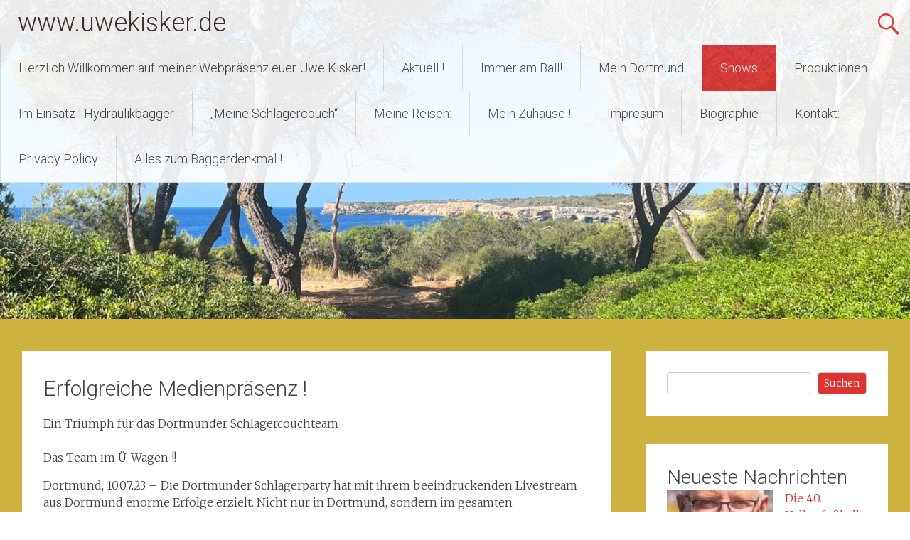

--- FILE ---
content_type: text/html; charset=UTF-8
request_url: http://uwekisker.com/erfolgreiche-medienpraesenz-fuer-die-dortmunder-schlagerparty/
body_size: 55715
content:
<!DOCTYPE html>
<html lang="de">
<head>
<meta charset="UTF-8">
<meta name="viewport" content="width=device-width, initial-scale=1">
<link rel="profile" href="https://gmpg.org/xfn/11">
<title>Erfolgreiche Medienpräsenz ! &#8211; www.uwekisker.de</title>
<meta name='robots' content='max-image-preview:large' />
<link rel='dns-prefetch' href='//fonts.googleapis.com' />
<link rel='dns-prefetch' href='//www.googletagmanager.com' />
<link rel="alternate" type="application/rss+xml" title="www.uwekisker.de &raquo; Feed" href="http://uwekisker.com/feed/" />
<link rel="alternate" type="application/rss+xml" title="www.uwekisker.de &raquo; Kommentar-Feed" href="http://uwekisker.com/comments/feed/" />
<link rel="alternate" type="text/calendar" title="www.uwekisker.de &raquo; iCal Feed" href="http://uwekisker.com/events/?ical=1" />
<link rel="alternate" title="oEmbed (JSON)" type="application/json+oembed" href="http://uwekisker.com/wp-json/oembed/1.0/embed?url=http%3A%2F%2Fuwekisker.com%2Ferfolgreiche-medienpraesenz-fuer-die-dortmunder-schlagerparty%2F" />
<link rel="alternate" title="oEmbed (XML)" type="text/xml+oembed" href="http://uwekisker.com/wp-json/oembed/1.0/embed?url=http%3A%2F%2Fuwekisker.com%2Ferfolgreiche-medienpraesenz-fuer-die-dortmunder-schlagerparty%2F&#038;format=xml" />
<style id='wp-img-auto-sizes-contain-inline-css' type='text/css'>
img:is([sizes=auto i],[sizes^="auto," i]){contain-intrinsic-size:3000px 1500px}
/*# sourceURL=wp-img-auto-sizes-contain-inline-css */
</style>
<style id='wp-emoji-styles-inline-css' type='text/css'>

	img.wp-smiley, img.emoji {
		display: inline !important;
		border: none !important;
		box-shadow: none !important;
		height: 1em !important;
		width: 1em !important;
		margin: 0 0.07em !important;
		vertical-align: -0.1em !important;
		background: none !important;
		padding: 0 !important;
	}
/*# sourceURL=wp-emoji-styles-inline-css */
</style>
<link rel='stylesheet' id='wp-block-library-css' href='http://uwekisker.com/wp-includes/css/dist/block-library/style.min.css?ver=6.9' type='text/css' media='all' />
<style id='wp-block-library-theme-inline-css' type='text/css'>
.wp-block-audio :where(figcaption){color:#555;font-size:13px;text-align:center}.is-dark-theme .wp-block-audio :where(figcaption){color:#ffffffa6}.wp-block-audio{margin:0 0 1em}.wp-block-code{border:1px solid #ccc;border-radius:4px;font-family:Menlo,Consolas,monaco,monospace;padding:.8em 1em}.wp-block-embed :where(figcaption){color:#555;font-size:13px;text-align:center}.is-dark-theme .wp-block-embed :where(figcaption){color:#ffffffa6}.wp-block-embed{margin:0 0 1em}.blocks-gallery-caption{color:#555;font-size:13px;text-align:center}.is-dark-theme .blocks-gallery-caption{color:#ffffffa6}:root :where(.wp-block-image figcaption){color:#555;font-size:13px;text-align:center}.is-dark-theme :root :where(.wp-block-image figcaption){color:#ffffffa6}.wp-block-image{margin:0 0 1em}.wp-block-pullquote{border-bottom:4px solid;border-top:4px solid;color:currentColor;margin-bottom:1.75em}.wp-block-pullquote :where(cite),.wp-block-pullquote :where(footer),.wp-block-pullquote__citation{color:currentColor;font-size:.8125em;font-style:normal;text-transform:uppercase}.wp-block-quote{border-left:.25em solid;margin:0 0 1.75em;padding-left:1em}.wp-block-quote cite,.wp-block-quote footer{color:currentColor;font-size:.8125em;font-style:normal;position:relative}.wp-block-quote:where(.has-text-align-right){border-left:none;border-right:.25em solid;padding-left:0;padding-right:1em}.wp-block-quote:where(.has-text-align-center){border:none;padding-left:0}.wp-block-quote.is-large,.wp-block-quote.is-style-large,.wp-block-quote:where(.is-style-plain){border:none}.wp-block-search .wp-block-search__label{font-weight:700}.wp-block-search__button{border:1px solid #ccc;padding:.375em .625em}:where(.wp-block-group.has-background){padding:1.25em 2.375em}.wp-block-separator.has-css-opacity{opacity:.4}.wp-block-separator{border:none;border-bottom:2px solid;margin-left:auto;margin-right:auto}.wp-block-separator.has-alpha-channel-opacity{opacity:1}.wp-block-separator:not(.is-style-wide):not(.is-style-dots){width:100px}.wp-block-separator.has-background:not(.is-style-dots){border-bottom:none;height:1px}.wp-block-separator.has-background:not(.is-style-wide):not(.is-style-dots){height:2px}.wp-block-table{margin:0 0 1em}.wp-block-table td,.wp-block-table th{word-break:normal}.wp-block-table :where(figcaption){color:#555;font-size:13px;text-align:center}.is-dark-theme .wp-block-table :where(figcaption){color:#ffffffa6}.wp-block-video :where(figcaption){color:#555;font-size:13px;text-align:center}.is-dark-theme .wp-block-video :where(figcaption){color:#ffffffa6}.wp-block-video{margin:0 0 1em}:root :where(.wp-block-template-part.has-background){margin-bottom:0;margin-top:0;padding:1.25em 2.375em}
/*# sourceURL=/wp-includes/css/dist/block-library/theme.min.css */
</style>
<style id='classic-theme-styles-inline-css' type='text/css'>
/*! This file is auto-generated */
.wp-block-button__link{color:#fff;background-color:#32373c;border-radius:9999px;box-shadow:none;text-decoration:none;padding:calc(.667em + 2px) calc(1.333em + 2px);font-size:1.125em}.wp-block-file__button{background:#32373c;color:#fff;text-decoration:none}
/*# sourceURL=/wp-includes/css/classic-themes.min.css */
</style>
<style id='global-styles-inline-css' type='text/css'>
:root{--wp--preset--aspect-ratio--square: 1;--wp--preset--aspect-ratio--4-3: 4/3;--wp--preset--aspect-ratio--3-4: 3/4;--wp--preset--aspect-ratio--3-2: 3/2;--wp--preset--aspect-ratio--2-3: 2/3;--wp--preset--aspect-ratio--16-9: 16/9;--wp--preset--aspect-ratio--9-16: 9/16;--wp--preset--color--black: #000000;--wp--preset--color--cyan-bluish-gray: #abb8c3;--wp--preset--color--white: #ffffff;--wp--preset--color--pale-pink: #f78da7;--wp--preset--color--vivid-red: #cf2e2e;--wp--preset--color--luminous-vivid-orange: #ff6900;--wp--preset--color--luminous-vivid-amber: #fcb900;--wp--preset--color--light-green-cyan: #7bdcb5;--wp--preset--color--vivid-green-cyan: #00d084;--wp--preset--color--pale-cyan-blue: #8ed1fc;--wp--preset--color--vivid-cyan-blue: #0693e3;--wp--preset--color--vivid-purple: #9b51e0;--wp--preset--gradient--vivid-cyan-blue-to-vivid-purple: linear-gradient(135deg,rgb(6,147,227) 0%,rgb(155,81,224) 100%);--wp--preset--gradient--light-green-cyan-to-vivid-green-cyan: linear-gradient(135deg,rgb(122,220,180) 0%,rgb(0,208,130) 100%);--wp--preset--gradient--luminous-vivid-amber-to-luminous-vivid-orange: linear-gradient(135deg,rgb(252,185,0) 0%,rgb(255,105,0) 100%);--wp--preset--gradient--luminous-vivid-orange-to-vivid-red: linear-gradient(135deg,rgb(255,105,0) 0%,rgb(207,46,46) 100%);--wp--preset--gradient--very-light-gray-to-cyan-bluish-gray: linear-gradient(135deg,rgb(238,238,238) 0%,rgb(169,184,195) 100%);--wp--preset--gradient--cool-to-warm-spectrum: linear-gradient(135deg,rgb(74,234,220) 0%,rgb(151,120,209) 20%,rgb(207,42,186) 40%,rgb(238,44,130) 60%,rgb(251,105,98) 80%,rgb(254,248,76) 100%);--wp--preset--gradient--blush-light-purple: linear-gradient(135deg,rgb(255,206,236) 0%,rgb(152,150,240) 100%);--wp--preset--gradient--blush-bordeaux: linear-gradient(135deg,rgb(254,205,165) 0%,rgb(254,45,45) 50%,rgb(107,0,62) 100%);--wp--preset--gradient--luminous-dusk: linear-gradient(135deg,rgb(255,203,112) 0%,rgb(199,81,192) 50%,rgb(65,88,208) 100%);--wp--preset--gradient--pale-ocean: linear-gradient(135deg,rgb(255,245,203) 0%,rgb(182,227,212) 50%,rgb(51,167,181) 100%);--wp--preset--gradient--electric-grass: linear-gradient(135deg,rgb(202,248,128) 0%,rgb(113,206,126) 100%);--wp--preset--gradient--midnight: linear-gradient(135deg,rgb(2,3,129) 0%,rgb(40,116,252) 100%);--wp--preset--font-size--small: 13px;--wp--preset--font-size--medium: 20px;--wp--preset--font-size--large: 36px;--wp--preset--font-size--x-large: 42px;--wp--preset--spacing--20: 0.44rem;--wp--preset--spacing--30: 0.67rem;--wp--preset--spacing--40: 1rem;--wp--preset--spacing--50: 1.5rem;--wp--preset--spacing--60: 2.25rem;--wp--preset--spacing--70: 3.38rem;--wp--preset--spacing--80: 5.06rem;--wp--preset--shadow--natural: 6px 6px 9px rgba(0, 0, 0, 0.2);--wp--preset--shadow--deep: 12px 12px 50px rgba(0, 0, 0, 0.4);--wp--preset--shadow--sharp: 6px 6px 0px rgba(0, 0, 0, 0.2);--wp--preset--shadow--outlined: 6px 6px 0px -3px rgb(255, 255, 255), 6px 6px rgb(0, 0, 0);--wp--preset--shadow--crisp: 6px 6px 0px rgb(0, 0, 0);}:where(.is-layout-flex){gap: 0.5em;}:where(.is-layout-grid){gap: 0.5em;}body .is-layout-flex{display: flex;}.is-layout-flex{flex-wrap: wrap;align-items: center;}.is-layout-flex > :is(*, div){margin: 0;}body .is-layout-grid{display: grid;}.is-layout-grid > :is(*, div){margin: 0;}:where(.wp-block-columns.is-layout-flex){gap: 2em;}:where(.wp-block-columns.is-layout-grid){gap: 2em;}:where(.wp-block-post-template.is-layout-flex){gap: 1.25em;}:where(.wp-block-post-template.is-layout-grid){gap: 1.25em;}.has-black-color{color: var(--wp--preset--color--black) !important;}.has-cyan-bluish-gray-color{color: var(--wp--preset--color--cyan-bluish-gray) !important;}.has-white-color{color: var(--wp--preset--color--white) !important;}.has-pale-pink-color{color: var(--wp--preset--color--pale-pink) !important;}.has-vivid-red-color{color: var(--wp--preset--color--vivid-red) !important;}.has-luminous-vivid-orange-color{color: var(--wp--preset--color--luminous-vivid-orange) !important;}.has-luminous-vivid-amber-color{color: var(--wp--preset--color--luminous-vivid-amber) !important;}.has-light-green-cyan-color{color: var(--wp--preset--color--light-green-cyan) !important;}.has-vivid-green-cyan-color{color: var(--wp--preset--color--vivid-green-cyan) !important;}.has-pale-cyan-blue-color{color: var(--wp--preset--color--pale-cyan-blue) !important;}.has-vivid-cyan-blue-color{color: var(--wp--preset--color--vivid-cyan-blue) !important;}.has-vivid-purple-color{color: var(--wp--preset--color--vivid-purple) !important;}.has-black-background-color{background-color: var(--wp--preset--color--black) !important;}.has-cyan-bluish-gray-background-color{background-color: var(--wp--preset--color--cyan-bluish-gray) !important;}.has-white-background-color{background-color: var(--wp--preset--color--white) !important;}.has-pale-pink-background-color{background-color: var(--wp--preset--color--pale-pink) !important;}.has-vivid-red-background-color{background-color: var(--wp--preset--color--vivid-red) !important;}.has-luminous-vivid-orange-background-color{background-color: var(--wp--preset--color--luminous-vivid-orange) !important;}.has-luminous-vivid-amber-background-color{background-color: var(--wp--preset--color--luminous-vivid-amber) !important;}.has-light-green-cyan-background-color{background-color: var(--wp--preset--color--light-green-cyan) !important;}.has-vivid-green-cyan-background-color{background-color: var(--wp--preset--color--vivid-green-cyan) !important;}.has-pale-cyan-blue-background-color{background-color: var(--wp--preset--color--pale-cyan-blue) !important;}.has-vivid-cyan-blue-background-color{background-color: var(--wp--preset--color--vivid-cyan-blue) !important;}.has-vivid-purple-background-color{background-color: var(--wp--preset--color--vivid-purple) !important;}.has-black-border-color{border-color: var(--wp--preset--color--black) !important;}.has-cyan-bluish-gray-border-color{border-color: var(--wp--preset--color--cyan-bluish-gray) !important;}.has-white-border-color{border-color: var(--wp--preset--color--white) !important;}.has-pale-pink-border-color{border-color: var(--wp--preset--color--pale-pink) !important;}.has-vivid-red-border-color{border-color: var(--wp--preset--color--vivid-red) !important;}.has-luminous-vivid-orange-border-color{border-color: var(--wp--preset--color--luminous-vivid-orange) !important;}.has-luminous-vivid-amber-border-color{border-color: var(--wp--preset--color--luminous-vivid-amber) !important;}.has-light-green-cyan-border-color{border-color: var(--wp--preset--color--light-green-cyan) !important;}.has-vivid-green-cyan-border-color{border-color: var(--wp--preset--color--vivid-green-cyan) !important;}.has-pale-cyan-blue-border-color{border-color: var(--wp--preset--color--pale-cyan-blue) !important;}.has-vivid-cyan-blue-border-color{border-color: var(--wp--preset--color--vivid-cyan-blue) !important;}.has-vivid-purple-border-color{border-color: var(--wp--preset--color--vivid-purple) !important;}.has-vivid-cyan-blue-to-vivid-purple-gradient-background{background: var(--wp--preset--gradient--vivid-cyan-blue-to-vivid-purple) !important;}.has-light-green-cyan-to-vivid-green-cyan-gradient-background{background: var(--wp--preset--gradient--light-green-cyan-to-vivid-green-cyan) !important;}.has-luminous-vivid-amber-to-luminous-vivid-orange-gradient-background{background: var(--wp--preset--gradient--luminous-vivid-amber-to-luminous-vivid-orange) !important;}.has-luminous-vivid-orange-to-vivid-red-gradient-background{background: var(--wp--preset--gradient--luminous-vivid-orange-to-vivid-red) !important;}.has-very-light-gray-to-cyan-bluish-gray-gradient-background{background: var(--wp--preset--gradient--very-light-gray-to-cyan-bluish-gray) !important;}.has-cool-to-warm-spectrum-gradient-background{background: var(--wp--preset--gradient--cool-to-warm-spectrum) !important;}.has-blush-light-purple-gradient-background{background: var(--wp--preset--gradient--blush-light-purple) !important;}.has-blush-bordeaux-gradient-background{background: var(--wp--preset--gradient--blush-bordeaux) !important;}.has-luminous-dusk-gradient-background{background: var(--wp--preset--gradient--luminous-dusk) !important;}.has-pale-ocean-gradient-background{background: var(--wp--preset--gradient--pale-ocean) !important;}.has-electric-grass-gradient-background{background: var(--wp--preset--gradient--electric-grass) !important;}.has-midnight-gradient-background{background: var(--wp--preset--gradient--midnight) !important;}.has-small-font-size{font-size: var(--wp--preset--font-size--small) !important;}.has-medium-font-size{font-size: var(--wp--preset--font-size--medium) !important;}.has-large-font-size{font-size: var(--wp--preset--font-size--large) !important;}.has-x-large-font-size{font-size: var(--wp--preset--font-size--x-large) !important;}
:where(.wp-block-post-template.is-layout-flex){gap: 1.25em;}:where(.wp-block-post-template.is-layout-grid){gap: 1.25em;}
:where(.wp-block-term-template.is-layout-flex){gap: 1.25em;}:where(.wp-block-term-template.is-layout-grid){gap: 1.25em;}
:where(.wp-block-columns.is-layout-flex){gap: 2em;}:where(.wp-block-columns.is-layout-grid){gap: 2em;}
:root :where(.wp-block-pullquote){font-size: 1.5em;line-height: 1.6;}
/*# sourceURL=global-styles-inline-css */
</style>
<link rel='stylesheet' id='contact-form-7-css' href='http://uwekisker.com/wp-content/plugins/contact-form-7/includes/css/styles.css?ver=6.1.4' type='text/css' media='all' />
<style id='wpxpo-global-style-inline-css' type='text/css'>
:root {
			--preset-color1: #037fff;
			--preset-color2: #026fe0;
			--preset-color3: #071323;
			--preset-color4: #132133;
			--preset-color5: #34495e;
			--preset-color6: #787676;
			--preset-color7: #f0f2f3;
			--preset-color8: #f8f9fa;
			--preset-color9: #ffffff;
		}{}
/*# sourceURL=wpxpo-global-style-inline-css */
</style>
<style id='ultp-preset-colors-style-inline-css' type='text/css'>
:root { --postx_preset_Base_1_color: #f4f4ff; --postx_preset_Base_2_color: #dddff8; --postx_preset_Base_3_color: #B4B4D6; --postx_preset_Primary_color: #3323f0; --postx_preset_Secondary_color: #4a5fff; --postx_preset_Tertiary_color: #FFFFFF; --postx_preset_Contrast_3_color: #545472; --postx_preset_Contrast_2_color: #262657; --postx_preset_Contrast_1_color: #10102e; --postx_preset_Over_Primary_color: #ffffff;  }
/*# sourceURL=ultp-preset-colors-style-inline-css */
</style>
<style id='ultp-preset-gradient-style-inline-css' type='text/css'>
:root { --postx_preset_Primary_to_Secondary_to_Right_gradient: linear-gradient(90deg, var(--postx_preset_Primary_color) 0%, var(--postx_preset_Secondary_color) 100%); --postx_preset_Primary_to_Secondary_to_Bottom_gradient: linear-gradient(180deg, var(--postx_preset_Primary_color) 0%, var(--postx_preset_Secondary_color) 100%); --postx_preset_Secondary_to_Primary_to_Right_gradient: linear-gradient(90deg, var(--postx_preset_Secondary_color) 0%, var(--postx_preset_Primary_color) 100%); --postx_preset_Secondary_to_Primary_to_Bottom_gradient: linear-gradient(180deg, var(--postx_preset_Secondary_color) 0%, var(--postx_preset_Primary_color) 100%); --postx_preset_Cold_Evening_gradient: linear-gradient(0deg, rgb(12, 52, 131) 0%, rgb(162, 182, 223) 100%, rgb(107, 140, 206) 100%, rgb(162, 182, 223) 100%); --postx_preset_Purple_Division_gradient: linear-gradient(0deg, rgb(112, 40, 228) 0%, rgb(229, 178, 202) 100%); --postx_preset_Over_Sun_gradient: linear-gradient(60deg, rgb(171, 236, 214) 0%, rgb(251, 237, 150) 100%); --postx_preset_Morning_Salad_gradient: linear-gradient(-255deg, rgb(183, 248, 219) 0%, rgb(80, 167, 194) 100%); --postx_preset_Fabled_Sunset_gradient: linear-gradient(-270deg, rgb(35, 21, 87) 0%, rgb(68, 16, 122) 29%, rgb(255, 19, 97) 67%, rgb(255, 248, 0) 100%);  }
/*# sourceURL=ultp-preset-gradient-style-inline-css */
</style>
<style id='ultp-preset-typo-style-inline-css' type='text/css'>
@import url('https://fonts.googleapis.com/css?family=Roboto:100,100i,300,300i,400,400i,500,500i,700,700i,900,900i'); :root { --postx_preset_Heading_typo_font_family: Roboto; --postx_preset_Heading_typo_font_family_type: sans-serif; --postx_preset_Heading_typo_font_weight: 600; --postx_preset_Heading_typo_text_transform: capitalize; --postx_preset_Body_and_Others_typo_font_family: Roboto; --postx_preset_Body_and_Others_typo_font_family_type: sans-serif; --postx_preset_Body_and_Others_typo_font_weight: 400; --postx_preset_Body_and_Others_typo_text_transform: lowercase; --postx_preset_body_typo_font_size_lg: 16px; --postx_preset_paragraph_1_typo_font_size_lg: 12px; --postx_preset_paragraph_2_typo_font_size_lg: 12px; --postx_preset_paragraph_3_typo_font_size_lg: 12px; --postx_preset_heading_h1_typo_font_size_lg: 42px; --postx_preset_heading_h2_typo_font_size_lg: 36px; --postx_preset_heading_h3_typo_font_size_lg: 30px; --postx_preset_heading_h4_typo_font_size_lg: 24px; --postx_preset_heading_h5_typo_font_size_lg: 20px; --postx_preset_heading_h6_typo_font_size_lg: 16px; }
/*# sourceURL=ultp-preset-typo-style-inline-css */
</style>
<link rel='stylesheet' id='tribe-events-v2-single-skeleton-css' href='http://uwekisker.com/wp-content/plugins/the-events-calendar/build/css/tribe-events-single-skeleton.css?ver=6.15.14' type='text/css' media='all' />
<link rel='stylesheet' id='tribe-events-v2-single-skeleton-full-css' href='http://uwekisker.com/wp-content/plugins/the-events-calendar/build/css/tribe-events-single-full.css?ver=6.15.14' type='text/css' media='all' />
<link rel='stylesheet' id='tec-events-elementor-widgets-base-styles-css' href='http://uwekisker.com/wp-content/plugins/the-events-calendar/build/css/integrations/plugins/elementor/widgets/widget-base.css?ver=6.15.14' type='text/css' media='all' />
<link rel='stylesheet' id='radiate-style-css' href='http://uwekisker.com/wp-content/themes/radiate/style.css?ver=6.9' type='text/css' media='all' />
<link rel='stylesheet' id='radiate-google-fonts-css' href='//fonts.googleapis.com/css?family=Roboto%7CMerriweather%3A400%2C300&#038;display=swap&#038;ver=6.9' type='text/css' media='all' />
<link rel='stylesheet' id='radiate-genericons-css' href='http://uwekisker.com/wp-content/themes/radiate/genericons/genericons.css?ver=3.3.1' type='text/css' media='all' />
<script type="text/javascript" src="http://uwekisker.com/wp-content/plugins/strato-assistant/js/cookies.js?ver=1686499350" id="strato-assistant-wp-cookies-js"></script>
<script type="text/javascript" src="http://uwekisker.com/wp-includes/js/jquery/jquery.min.js?ver=3.7.1" id="jquery-core-js"></script>
<script type="text/javascript" src="http://uwekisker.com/wp-includes/js/jquery/jquery-migrate.min.js?ver=3.4.1" id="jquery-migrate-js"></script>
<link rel="https://api.w.org/" href="http://uwekisker.com/wp-json/" /><link rel="alternate" title="JSON" type="application/json" href="http://uwekisker.com/wp-json/wp/v2/pages/861" /><link rel="EditURI" type="application/rsd+xml" title="RSD" href="http://uwekisker.com/xmlrpc.php?rsd" />
<meta name="generator" content="WordPress 6.9" />
<link rel="canonical" href="http://uwekisker.com/erfolgreiche-medienpraesenz-fuer-die-dortmunder-schlagerparty/" />
<link rel='shortlink' href='http://uwekisker.com/?p=861' />
<meta name="generator" content="Site Kit by Google 1.170.0" /><meta name="tec-api-version" content="v1"><meta name="tec-api-origin" content="http://uwekisker.com"><link rel="alternate" href="http://uwekisker.com/wp-json/tribe/events/v1/" />		<style type="text/css"> blockquote{border-color:#EAEAEA #EAEAEA #EAEAEA #dd3333}.site-title a:hover,a{color:#dd3333}#masthead .search-form,.main-navigation a:hover,.main-navigation ul li ul li a:hover,.main-navigation ul li ul li:hover>a,.main-navigation ul li.current-menu-ancestor a,.main-navigation ul li.current-menu-item a,.main-navigation ul li.current-menu-item ul li a:hover,.main-navigation ul li.current_page_ancestor a,.main-navigation ul li.current_page_item a,.main-navigation ul li:hover>a{background-color:#dd3333}.header-search-icon:before{color:#dd3333}button,input[type=button],input[type=reset],input[type=submit]{background-color:#dd3333}#content .comments-area a.comment-edit-link:hover,#content .comments-area a.comment-permalink:hover,#content .comments-area article header cite a:hover,#content .entry-meta span a:hover,#content .entry-title a:hover,.comment .comment-reply-link:hover,.comments-area .comment-author-link a:hover,.entry-meta span:hover,.site-header .menu-toggle,.site-header .menu-toggle:hover{color:#dd3333}.main-small-navigation ul li ul li a:hover,.main-small-navigation ul li:hover,.main-small-navigation ul li a:hover,.main-small-navigation ul li ul li:hover>a,.main-small-navigation ul > .current_page_item, .main-small-navigation ul > .current-menu-item,.main-small-navigation ul li.current-menu-item ul li a:hover{background-color:#dd3333}#featured_pages a.more-link:hover{border-color:#dd3333;color:#dd3333}a#back-top:before{background-color:#dd3333}a#scroll-up span{color:#dd3333}
			.woocommerce ul.products li.product .onsale,.woocommerce span.onsale,.woocommerce #respond input#submit:hover, .woocommerce a.button:hover,
			.wocommerce button.button:hover, .woocommerce input.button:hover, .woocommerce #respond input#submit.alt:hover, .woocommerce a.button.alt:hover,
			.woocommerce button.button.alt:hover, .woocommerce input.button.alt:hover {background-color: #dd3333}
			.woocommerce .woocommerce-message::before { color: #dd3333; }
			.main-small-navigation ul li ul li.current-menu-item > a { background: #dd3333; }

			@media (max-width: 768px){.better-responsive-menu .sub-toggle{background:#ab0101}}</style>
		<meta name="generator" content="Elementor 3.34.2; features: additional_custom_breakpoints; settings: css_print_method-external, google_font-enabled, font_display-swap">
			<style>
				.e-con.e-parent:nth-of-type(n+4):not(.e-lazyloaded):not(.e-no-lazyload),
				.e-con.e-parent:nth-of-type(n+4):not(.e-lazyloaded):not(.e-no-lazyload) * {
					background-image: none !important;
				}
				@media screen and (max-height: 1024px) {
					.e-con.e-parent:nth-of-type(n+3):not(.e-lazyloaded):not(.e-no-lazyload),
					.e-con.e-parent:nth-of-type(n+3):not(.e-lazyloaded):not(.e-no-lazyload) * {
						background-image: none !important;
					}
				}
				@media screen and (max-height: 640px) {
					.e-con.e-parent:nth-of-type(n+2):not(.e-lazyloaded):not(.e-no-lazyload),
					.e-con.e-parent:nth-of-type(n+2):not(.e-lazyloaded):not(.e-no-lazyload) * {
						background-image: none !important;
					}
				}
			</style>
				<style type="text/css">
			.site-title a {
			color: #442f2f;
		}
		</style>
	<style type="text/css" id="custom-background-css">
body.custom-background { background-color: #ceb240; }
</style>
			<style type="text/css" id="custom-header-css">
			#parallax-bg {
			background-image: url('http://uwekisker.com/wp-content/uploads/2023/08/cropped-IMG_4052-1-scaled-1.jpg'); background-repeat: repeat-x; background-position: center top; background-attachment: scroll;			}

			#masthead {
				margin-bottom: 449px;
			}

			@media only screen and (max-width: 600px) {
				#masthead {
					margin-bottom: 381px;
				}
			}
		</style>
			<style type="text/css" id="custom-background-css">
			body.custom-background {
				background: none !important;
			}

			#content {
			background-color: #ceb240;			}
		</style>
	</head>

<body class="wp-singular page-template-default page page-id-861 custom-background wp-embed-responsive wp-theme-radiate postx-page tribe-no-js elementor-default elementor-kit-337">


<div id="parallax-bg">
	</div>
<div id="page" class="hfeed site">
	<a class="skip-link screen-reader-text" href="#content">Zum Inhalt springen</a>

		<header id="masthead" class="site-header" role="banner">
		<div class="header-wrap clearfix">
			<div class="site-branding">
							<h3 class="site-title"><a href="http://uwekisker.com/" title="www.uwekisker.de" rel="home">www.uwekisker.de</a></h3>
										<p class="site-description">Eine andere WordPress-Site.</p>
						</div>

							<div class="header-search-icon"></div>
				<form role="search" method="get" class="search-form" action="http://uwekisker.com/">
	<label>
		<span class="screen-reader-text">Suche nach:</span>
		<input type="search" class="search-field" placeholder="Suchen &hellip;" value="" name="s">
	</label>
	<input type="submit" class="search-submit" value="Suchen">
</form>

			<nav id="site-navigation" class="main-navigation" role="navigation">
				<h4 class="menu-toggle"></h4>

				<div class="menu-primary-container"><ul id="menu-hauptmenue" class="clearfix "><li id="menu-item-110" class="menu-item menu-item-type-post_type menu-item-object-page menu-item-home menu-item-110"><a href="http://uwekisker.com/">Herzlich Willkommen auf meiner Webpräsenz euer Uwe Kisker!</a></li>
<li id="menu-item-1251" class="menu-item menu-item-type-post_type menu-item-object-page menu-item-1251"><a href="http://uwekisker.com/aktuell-12-06-23/">Aktuell !</a></li>
<li id="menu-item-435" class="menu-item menu-item-type-post_type menu-item-object-page menu-item-435"><a href="http://uwekisker.com/immer-am-ball/">Immer am Ball!</a></li>
<li id="menu-item-97" class="menu-item menu-item-type-post_type menu-item-object-page menu-item-has-children menu-item-97"><a href="http://uwekisker.com/videos/">Mein Dortmund</a>
<ul class="sub-menu">
	<li id="menu-item-409" class="menu-item menu-item-type-post_type menu-item-object-page menu-item-409"><a href="http://uwekisker.com/ehrenring-der-stadt-dortmund-fuer-uwe/">Ehrenring der Stadt Dortmund für Uwe</a></li>
	<li id="menu-item-439" class="menu-item menu-item-type-post_type menu-item-object-page menu-item-439"><a href="http://uwekisker.com/eine-neue-kleingartenanlage/">Eine neue Kleingartenanlage!</a></li>
	<li id="menu-item-512" class="menu-item menu-item-type-post_type menu-item-object-page menu-item-512"><a href="http://uwekisker.com/der-neue-revierpark-wischlingen/">Der neue Revierpark!</a></li>
	<li id="menu-item-1481" class="menu-item menu-item-type-post_type menu-item-object-page menu-item-1481"><a href="http://uwekisker.com/das-ehmalige-baggergelaende/">Das ehmalige Baggergelände</a></li>
</ul>
</li>
<li id="menu-item-98" class="menu-item menu-item-type-post_type menu-item-object-page current-menu-ancestor current-menu-parent current_page_parent current_page_ancestor menu-item-has-children menu-item-98"><a href="http://uwekisker.com/veranstaltungen/">Shows</a>
<ul class="sub-menu">
	<li id="menu-item-284" class="menu-item menu-item-type-post_type menu-item-object-page menu-item-284"><a href="http://uwekisker.com/dortmunder-oktoberfest-2023/">Auf dem Dortmunder Oktoberfest 2024!</a></li>
	<li id="menu-item-1387" class="menu-item menu-item-type-post_type menu-item-object-page menu-item-1387"><a href="http://uwekisker.com/dortmunder-oktoberfest-2023/tag-3-5-auf-dem-oktoberfest-2023/">Tag 3-5 auf dem Oktoberfest 2023</a></li>
	<li id="menu-item-857" class="menu-item menu-item-type-post_type menu-item-object-page menu-item-857"><a href="http://uwekisker.com/schlagerparty-beim-lichterfest-2023/">Schlagerparty beim Lichterfest</a></li>
	<li id="menu-item-862" class="menu-item menu-item-type-post_type menu-item-object-page current-menu-item page_item page-item-861 current_page_item menu-item-862"><a href="http://uwekisker.com/erfolgreiche-medienpraesenz-fuer-die-dortmunder-schlagerparty/" aria-current="page">Erfolgreiche Medienpräsenz !</a></li>
	<li id="menu-item-307" class="menu-item menu-item-type-post_type menu-item-object-page menu-item-has-children menu-item-307"><a href="http://uwekisker.com/dortmunder-schlagerparty-2023/">Es war eine Heise Party</a>
	<ul class="sub-menu">
		<li id="menu-item-1872" class="menu-item menu-item-type-post_type menu-item-object-page menu-item-1872"><a href="http://uwekisker.com/das-waren-zeiten/">Schlagerparty: Rückblick!</a></li>
		<li id="menu-item-800" class="menu-item menu-item-type-post_type menu-item-object-page menu-item-800"><a href="http://uwekisker.com/live-aus-dorstfeld/">Rückblick auf die Schlagerparty</a></li>
	</ul>
</li>
	<li id="menu-item-762" class="menu-item menu-item-type-post_type menu-item-object-page menu-item-762"><a href="http://uwekisker.com/vorbereitungen-der-show/">Presse zur Show!</a></li>
</ul>
</li>
<li id="menu-item-99" class="menu-item menu-item-type-post_type menu-item-object-page menu-item-has-children menu-item-99"><a href="http://uwekisker.com/produktionen/">Produktionen</a>
<ul class="sub-menu">
	<li id="menu-item-103" class="menu-item menu-item-type-post_type menu-item-object-page menu-item-103"><a href="http://uwekisker.com/ein-denkmal-fuer-dortmund/">Auswahl an Videos</a></li>
</ul>
</li>
<li id="menu-item-107" class="menu-item menu-item-type-post_type menu-item-object-page menu-item-has-children menu-item-107"><a href="http://uwekisker.com/im-einsatz-hydraulikbagger/">Im Einsatz ! Hydraulikbagger</a>
<ul class="sub-menu">
	<li id="menu-item-2183" class="menu-item menu-item-type-post_type menu-item-object-page menu-item-2183"><a href="http://uwekisker.com/wir-geht-es-weiter-mit-den-rh-5-bagger/">Alles zum Baggerdenkmal !</a></li>
	<li id="menu-item-1229" class="menu-item menu-item-type-post_type menu-item-object-page menu-item-1229"><a href="http://uwekisker.com/finnland/">Produktion Finnland 2014</a></li>
	<li id="menu-item-540" class="menu-item menu-item-type-post_type menu-item-object-page menu-item-540"><a href="http://uwekisker.com/video-produktion-kanada/">Video-Produktion: Kanada</a></li>
	<li id="menu-item-335" class="menu-item menu-item-type-post_type menu-item-object-page menu-item-335"><a href="http://uwekisker.com/bilder-sued-afrika-2006/">Video-Produktion Süd-Afrika 2006</a></li>
	<li id="menu-item-572" class="menu-item menu-item-type-post_type menu-item-object-page menu-item-572"><a href="http://uwekisker.com/video-produktion-usa/">Video-Produktion USA</a></li>
	<li id="menu-item-598" class="menu-item menu-item-type-post_type menu-item-object-page menu-item-598"><a href="http://uwekisker.com/australien-video-produktion/">Video-Produktion Australien</a></li>
	<li id="menu-item-676" class="menu-item menu-item-type-post_type menu-item-object-page menu-item-676"><a href="http://uwekisker.com/video-produktion-europa/">Video-Produktion Europa</a></li>
	<li id="menu-item-1240" class="menu-item menu-item-type-post_type menu-item-object-page menu-item-1240"><a href="http://uwekisker.com/aufbau-produktionslinie-langtraeger-fuer-bagger/">Video: Produktionslinie Langträger</a></li>
	<li id="menu-item-1263" class="menu-item menu-item-type-post_type menu-item-object-page menu-item-1263"><a href="http://uwekisker.com/video-rh-170-ok/">Video RH 170 O&#038;K</a></li>
</ul>
</li>
<li id="menu-item-101" class="menu-item menu-item-type-post_type menu-item-object-page menu-item-101"><a href="http://uwekisker.com/meine-schlagercouch/">„Meine Schlagercouch“</a></li>
<li id="menu-item-109" class="menu-item menu-item-type-post_type menu-item-object-page menu-item-has-children menu-item-109"><a href="http://uwekisker.com/meine-reisen/">Meine Reisen:</a>
<ul class="sub-menu">
	<li id="menu-item-947" class="menu-item menu-item-type-post_type menu-item-object-page menu-item-947"><a href="http://uwekisker.com/mallorca-iberostar-club-cala-barca/">Mallorca: Iberostar Club Cala Barca</a></li>
	<li id="menu-item-408" class="menu-item menu-item-type-post_type menu-item-object-page menu-item-408"><a href="http://uwekisker.com/reise-bilder-mallorca/">Reise Bilder: Mallorca Alcudia/Playa de Palma!</a></li>
	<li id="menu-item-1697" class="menu-item menu-item-type-post_type menu-item-object-page menu-item-1697"><a href="http://uwekisker.com/eine-reise-nach-london/">„Eine Reise nach London“</a></li>
</ul>
</li>
<li id="menu-item-1601" class="menu-item menu-item-type-post_type menu-item-object-page menu-item-has-children menu-item-1601"><a href="http://uwekisker.com/mein-zuhause/">Mein Zuhause !</a>
<ul class="sub-menu">
	<li id="menu-item-1941" class="menu-item menu-item-type-post_type menu-item-object-page menu-item-1941"><a href="http://uwekisker.com/unsere-em-party-2024/">Unsere EM-Party 2024</a></li>
	<li id="menu-item-1686" class="menu-item menu-item-type-post_type menu-item-object-page menu-item-1686"><a href="http://uwekisker.com/strassenfest-im-wiesengrund1984/">Straßenfest „Im Wiesengrund“1984</a></li>
</ul>
</li>
<li id="menu-item-105" class="menu-item menu-item-type-post_type menu-item-object-page menu-item-105"><a href="http://uwekisker.com/impresum/">Impresum</a></li>
<li id="menu-item-106" class="menu-item menu-item-type-post_type menu-item-object-page menu-item-has-children menu-item-106"><a href="http://uwekisker.com/biographie/">Biographie</a>
<ul class="sub-menu">
	<li id="menu-item-647" class="menu-item menu-item-type-post_type menu-item-object-page menu-item-647"><a href="http://uwekisker.com/mein-zuhause/">Mein Zuhause !</a></li>
	<li id="menu-item-500" class="menu-item menu-item-type-post_type menu-item-object-page menu-item-500"><a href="http://uwekisker.com/talk-mit-uwe/">Talk mit Uwe</a></li>
</ul>
</li>
<li id="menu-item-100" class="menu-item menu-item-type-post_type menu-item-object-page menu-item-has-children menu-item-100"><a href="http://uwekisker.com/kontakt/">Kontakt:</a>
<ul class="sub-menu">
	<li id="menu-item-104" class="menu-item menu-item-type-post_type menu-item-object-page menu-item-104"><a href="http://uwekisker.com/presseberichte/">Presseberichte</a></li>
</ul>
</li>
<li id="menu-item-96" class="menu-item menu-item-type-post_type menu-item-object-page menu-item-privacy-policy menu-item-96"><a rel="privacy-policy" href="http://uwekisker.com/privacy-policy/">Privacy Policy</a></li>
<li id="menu-item-2185" class="menu-item menu-item-type-post_type menu-item-object-page menu-item-2185"><a href="http://uwekisker.com/wir-geht-es-weiter-mit-den-rh-5-bagger/">Alles zum Baggerdenkmal !</a></li>
</ul></div>			</nav><!-- #site-navigation -->
		</div><!-- .inner-wrap header-wrap -->
	</header><!-- #masthead -->

	<div id="content" class="site-content">
		<div class="inner-wrap clearfix">

	<div id="primary" class="content-area">
		<main id="main" class="site-main" role="main">

			
				
<article id="post-861" class="post-861 page type-page status-publish hentry">
   <header class="entry-header">
               <h1 class="entry-title">Erfolgreiche Medienpräsenz !</h1>
         </header><!-- .entry-header -->

	<div class="entry-content">
		
<p>Ein Triumph für das Dortmunder Schlagercouchteam<br><br>Das Team im Ü-Wagen !!</p>



<p>Dortmund, 10.07.23 &#8211; Die Dortmunder Schlagerparty hat mit ihrem beeindruckenden Livestream aus Dortmund enorme Erfolge erzielt. Nicht nur in Dortmund, sondern im gesamten Bundesgebiet wurde die Show mit Begeisterung verfolgt. Die positive Resonanz aus anderen Ländern verdeutlichte zudem, dass dieses Event auch zukünftig als Live-Stream angeboten werden sollte.<br>Das Organisationsteam unter der Leitung von Nicole Kruse, unterstützt von Uwe Kisker die ebenfalls die Moderation übernommen hatten, waren überwältigt von dem Erfolg. Nicole Kruse kommentierte begeistert: &#8222;Es ist ein Riesenerfolg!&#8220;. Der Livestream bewies, dass das Interesse der Menschen an der Dortmunder Schlagerparty ungebrochen ist. Trotz der über 30 Grad Celsius, sowohl in der Halle, als auch im Freien ließen es sich zahlreiche Zuschauer nicht entgehen, dieses Spektakel zu verfolgen.</p>


<div class="wp-block-image">
<figure class="alignleft size-large is-resized"><img fetchpriority="high" decoding="async" src="http://uwekisker.com/wp-content/uploads/2023/07/20230708_203713-768x1024.jpg" alt="" class="wp-image-868" width="223" height="297" srcset="http://uwekisker.com/wp-content/uploads/2023/07/20230708_203713-768x1024.jpg 768w, http://uwekisker.com/wp-content/uploads/2023/07/20230708_203713-225x300.jpg 225w, http://uwekisker.com/wp-content/uploads/2023/07/20230708_203713-1152x1536.jpg 1152w, http://uwekisker.com/wp-content/uploads/2023/07/20230708_203713-1536x2048.jpg 1536w, http://uwekisker.com/wp-content/uploads/2023/07/20230708_203713-scaled.jpg 1920w" sizes="(max-width: 223px) 100vw, 223px" /></figure>
</div>


<p><br>Die mediale Verbreitung der Dortmunder Schlagerparty war ein Triumph für das Schlagercouchteam und Event Live TV-Produktion. Der Livestream ermöglichte es Fans, die Show unabhängig von ihrem Standort zu genießen. Die positiven Rückmeldungen aus verschiedenen Ländern bezeugen die begeisterte Resonanz auf die Schlagerparty.<br>Das Dortmunder Schlagercouchteam bedankt sich herzlich bei allen Zuschauern für ihre Unterstützung und Treue. Die erfolgreiche mediale Präsenz ist Ansporn für das Team, auch in Zukunft unvergessliche Schlagerpartys live zu streamen und so das Schlagerfieber in die Wohnzimmer der Fans zu bringen.</p>



<p></p>
			</div><!-- .entry-content -->
	</article><!-- #post-## -->

				
			
		</main><!-- #main -->
	</div><!-- #primary -->

	<div id="secondary" class="widget-area" role="complementary">
				<aside id="block-2" class="widget widget_block widget_search"><form role="search" method="get" action="http://uwekisker.com/" class="wp-block-search__button-outside wp-block-search__text-button wp-block-search"    ><label class="wp-block-search__label screen-reader-text" for="wp-block-search__input-1" >Suchen</label><div class="wp-block-search__inside-wrapper" ><input class="wp-block-search__input" id="wp-block-search__input-1" placeholder="" value="" type="search" name="s" required /><button aria-label="Suchen" class="wp-block-search__button wp-element-button" type="submit" >Suchen</button></div></form></aside><aside id="block-3" class="widget widget_block">
<div class="wp-block-group"><div class="wp-block-group__inner-container is-layout-flow wp-block-group-is-layout-flow">
<h2 class="wp-block-heading">Neueste Nachrichten</h2>


<ul class="wp-block-latest-posts__list has-dates wp-block-latest-posts has-background has-white-background-color"><li><div class="wp-block-latest-posts__featured-image alignleft"><a href="http://uwekisker.com/enttaeuschung-ueber-ausbleibende-umsetzung/" aria-label="Die 40. Hallenfußball-Stadtmeisterschaft in Dortmund"><img decoding="async" width="150" height="150" src="http://uwekisker.com/wp-content/uploads/2025/12/b5fcadf1-ecb0-4cdb-ab19-3c86c0ad0370-150x150.jpg" class="attachment-thumbnail size-thumbnail wp-post-image" alt="" style="max-height:160px;" /></a></div><a class="wp-block-latest-posts__post-title" href="http://uwekisker.com/enttaeuschung-ueber-ausbleibende-umsetzung/">Die 40. Hallenfußball-Stadtmeisterschaft in Dortmund</a><time datetime="2025-12-05T07:13:40+00:00" class="wp-block-latest-posts__post-date">Dezember 5, 2025</time></li>
<li><div class="wp-block-latest-posts__featured-image alignleft"><a href="http://uwekisker.com/neues-ueber-das-baggerdenkmal/" aria-label="Neues über das Baggerdenkmal"><img decoding="async" width="150" height="150" src="http://uwekisker.com/wp-content/uploads/2025/11/A0E54EEE-62F5-46C3-9131-A36D28C5FFE5_4_5005_c-150x150.jpeg" class="attachment-thumbnail size-thumbnail wp-post-image" alt="" style="max-height:160px;" /></a></div><a class="wp-block-latest-posts__post-title" href="http://uwekisker.com/neues-ueber-das-baggerdenkmal/">Neues über das Baggerdenkmal</a><time datetime="2025-11-01T09:51:32+00:00" class="wp-block-latest-posts__post-date">November 1, 2025</time></li>
<li><div class="wp-block-latest-posts__featured-image alignleft"><a href="http://uwekisker.com/im-gespraech-die-moderatoren-des-oktoberfest/" aria-label="Im Gespräch die Moderatoren des Oktoberfest"><img loading="lazy" decoding="async" width="150" height="150" src="http://uwekisker.com/wp-content/uploads/2023/09/0923_Oktoberfest_Tag2_167-150x150.jpg" class="attachment-thumbnail size-thumbnail wp-post-image" alt="" style="max-height:160px;" srcset="http://uwekisker.com/wp-content/uploads/2023/09/0923_Oktoberfest_Tag2_167-150x150.jpg 150w, http://uwekisker.com/wp-content/uploads/2023/09/0923_Oktoberfest_Tag2_167-600x600.jpg 600w" sizes="(max-width: 150px) 100vw, 150px" /></a></div><a class="wp-block-latest-posts__post-title" href="http://uwekisker.com/im-gespraech-die-moderatoren-des-oktoberfest/">Im Gespräch die Moderatoren des Oktoberfest</a><time datetime="2025-09-17T07:40:05+00:00" class="wp-block-latest-posts__post-date">September 17, 2025</time></li>
<li><a class="wp-block-latest-posts__post-title" href="http://uwekisker.com/hier-gibt-es-die-talkshow-hey-boomer/">Hier gibt es die Talkshow &#8222;Hey Boomer&#8220; !</a><time datetime="2025-08-29T09:07:17+00:00" class="wp-block-latest-posts__post-date">August 29, 2025</time></li>
<li><div class="wp-block-latest-posts__featured-image alignleft"><a href="http://uwekisker.com/das-lichterfest-2025/" aria-label="Das Lichterfest 2025"><img loading="lazy" decoding="async" width="150" height="150" src="http://uwekisker.com/wp-content/uploads/2023/09/WhatsApp-Image-2023-09-09-at-21.12.33-2-150x150.jpeg" class="attachment-thumbnail size-thumbnail wp-post-image" alt="" style="max-height:160px;" srcset="http://uwekisker.com/wp-content/uploads/2023/09/WhatsApp-Image-2023-09-09-at-21.12.33-2-150x150.jpeg 150w, http://uwekisker.com/wp-content/uploads/2023/09/WhatsApp-Image-2023-09-09-at-21.12.33-2-600x600.jpeg 600w" sizes="(max-width: 150px) 100vw, 150px" /></a></div><a class="wp-block-latest-posts__post-title" href="http://uwekisker.com/das-lichterfest-2025/">Das Lichterfest 2025</a><time datetime="2025-07-22T07:07:56+00:00" class="wp-block-latest-posts__post-date">Juli 22, 2025</time></li>
</ul></div></div>
</aside><aside id="block-27" class="widget widget_block">
<div class="wp-block-buttons is-layout-flex wp-block-buttons-is-layout-flex">
<div class="wp-block-button"><a class="wp-block-button__link has-pale-cyan-blue-background-color has-background wp-element-button" href="https://schlagercouch-tv.de/">www.schlagercouch.de</a></div>



<div class="wp-block-button"><a class="wp-block-button__link has-background wp-element-button" href="https://eventlive-tvproduktion.de/" style="background-color:#010496">Eventlive TV-Produktion</a></div>



<div class="wp-block-button"><a class="wp-block-button__link has-cyan-bluish-gray-background-color has-background wp-element-button" href="https://www.nrwision.de/mediathek/sendungen/schlagercouch/">NRWision Schlagercouch</a></div>



<div class="wp-block-button"><a class="wp-block-button__link has-background wp-element-button" href="https://www.youtube.com/@u.k.tv-dortmundvideos7960" style="background-color:#fb0707" target="_blank" rel="noreferrer noopener">YouTube Uwe Kisker</a></div>
</div>
</aside><aside id="block-17" class="widget widget_block widget_calendar"><div class="wp-block-calendar"><table id="wp-calendar" class="wp-calendar-table">
	<caption>Januar 2026</caption>
	<thead>
	<tr>
		<th scope="col" aria-label="Montag">M</th>
		<th scope="col" aria-label="Dienstag">D</th>
		<th scope="col" aria-label="Mittwoch">M</th>
		<th scope="col" aria-label="Donnerstag">D</th>
		<th scope="col" aria-label="Freitag">F</th>
		<th scope="col" aria-label="Samstag">S</th>
		<th scope="col" aria-label="Sonntag">S</th>
	</tr>
	</thead>
	<tbody>
	<tr>
		<td colspan="3" class="pad">&nbsp;</td><td>1</td><td>2</td><td>3</td><td>4</td>
	</tr>
	<tr>
		<td>5</td><td>6</td><td>7</td><td>8</td><td>9</td><td>10</td><td>11</td>
	</tr>
	<tr>
		<td>12</td><td>13</td><td>14</td><td>15</td><td>16</td><td>17</td><td>18</td>
	</tr>
	<tr>
		<td>19</td><td>20</td><td id="today">21</td><td>22</td><td>23</td><td>24</td><td>25</td>
	</tr>
	<tr>
		<td>26</td><td>27</td><td>28</td><td>29</td><td>30</td><td>31</td>
		<td class="pad" colspan="1">&nbsp;</td>
	</tr>
	</tbody>
	</table><nav aria-label="Vorherige und nächste Monate" class="wp-calendar-nav">
		<span class="wp-calendar-nav-prev"><a href="http://uwekisker.com/2025/12/">&laquo; Dez.</a></span>
		<span class="pad">&nbsp;</span>
		<span class="wp-calendar-nav-next">&nbsp;</span>
	</nav></div></aside>	</div><!-- #secondary -->

		</div><!-- .inner-wrap -->
	</div><!-- #content -->

	<footer id="colophon" class="site-footer" role="contentinfo">
		<div class="site-info">
					<div class="copyright">Copyright &copy; 2026 <a href="http://uwekisker.com/" title="www.uwekisker.de" ><span>www.uwekisker.de</span></a>. Alle Rechte vorbehalten. Theme: <a href="https://themegrill.com/themes/radiate" target="_blank" title="Radiate" rel="nofollow" ><span>Radiate</span></a> von ThemeGrill. Präsentiert von <a href="http://wordpress.org" target="_blank" title="WordPress"rel="nofollow"><span>WordPress</span></a>.</div>				</div>
		</div>
	</footer><!-- #colophon -->
   <a href="#masthead" id="scroll-up"><span class="genericon genericon-collapse"></span></a>
</div><!-- #page -->

<script type="speculationrules">
{"prefetch":[{"source":"document","where":{"and":[{"href_matches":"/*"},{"not":{"href_matches":["/wp-*.php","/wp-admin/*","/wp-content/uploads/*","/wp-content/*","/wp-content/plugins/*","/wp-content/themes/radiate/*","/*\\?(.+)"]}},{"not":{"selector_matches":"a[rel~=\"nofollow\"]"}},{"not":{"selector_matches":".no-prefetch, .no-prefetch a"}}]},"eagerness":"conservative"}]}
</script>
		<script>
		( function ( body ) {
			'use strict';
			body.className = body.className.replace( /\btribe-no-js\b/, 'tribe-js' );
		} )( document.body );
		</script>
		<script> /* <![CDATA[ */var tribe_l10n_datatables = {"aria":{"sort_ascending":": activate to sort column ascending","sort_descending":": activate to sort column descending"},"length_menu":"Show _MENU_ entries","empty_table":"No data available in table","info":"Showing _START_ to _END_ of _TOTAL_ entries","info_empty":"Showing 0 to 0 of 0 entries","info_filtered":"(filtered from _MAX_ total entries)","zero_records":"No matching records found","search":"Search:","all_selected_text":"All items on this page were selected. ","select_all_link":"Select all pages","clear_selection":"Clear Selection.","pagination":{"all":"All","next":"Next","previous":"Previous"},"select":{"rows":{"0":"","_":": Selected %d rows","1":": Selected 1 row"}},"datepicker":{"dayNames":["Sonntag","Montag","Dienstag","Mittwoch","Donnerstag","Freitag","Samstag"],"dayNamesShort":["So.","Mo.","Di.","Mi.","Do.","Fr.","Sa."],"dayNamesMin":["S","M","D","M","D","F","S"],"monthNames":["Januar","Februar","M\u00e4rz","April","Mai","Juni","Juli","August","September","Oktober","November","Dezember"],"monthNamesShort":["Januar","Februar","M\u00e4rz","April","Mai","Juni","Juli","August","September","Oktober","November","Dezember"],"monthNamesMin":["Jan.","Feb.","M\u00e4rz","Apr.","Mai","Juni","Juli","Aug.","Sep.","Okt.","Nov.","Dez."],"nextText":"Next","prevText":"Prev","currentText":"Today","closeText":"Done","today":"Today","clear":"Clear"}};/* ]]> */ </script>			<script>
				const lazyloadRunObserver = () => {
					const lazyloadBackgrounds = document.querySelectorAll( `.e-con.e-parent:not(.e-lazyloaded)` );
					const lazyloadBackgroundObserver = new IntersectionObserver( ( entries ) => {
						entries.forEach( ( entry ) => {
							if ( entry.isIntersecting ) {
								let lazyloadBackground = entry.target;
								if( lazyloadBackground ) {
									lazyloadBackground.classList.add( 'e-lazyloaded' );
								}
								lazyloadBackgroundObserver.unobserve( entry.target );
							}
						});
					}, { rootMargin: '200px 0px 200px 0px' } );
					lazyloadBackgrounds.forEach( ( lazyloadBackground ) => {
						lazyloadBackgroundObserver.observe( lazyloadBackground );
					} );
				};
				const events = [
					'DOMContentLoaded',
					'elementor/lazyload/observe',
				];
				events.forEach( ( event ) => {
					document.addEventListener( event, lazyloadRunObserver );
				} );
			</script>
			<script type="text/javascript" src="http://uwekisker.com/wp-content/plugins/the-events-calendar/common/build/js/user-agent.js?ver=da75d0bdea6dde3898df" id="tec-user-agent-js"></script>
<script type="text/javascript" src="http://uwekisker.com/wp-includes/js/dist/hooks.min.js?ver=dd5603f07f9220ed27f1" id="wp-hooks-js"></script>
<script type="text/javascript" src="http://uwekisker.com/wp-includes/js/dist/i18n.min.js?ver=c26c3dc7bed366793375" id="wp-i18n-js"></script>
<script type="text/javascript" id="wp-i18n-js-after">
/* <![CDATA[ */
wp.i18n.setLocaleData( { 'text direction\u0004ltr': [ 'ltr' ] } );
//# sourceURL=wp-i18n-js-after
/* ]]> */
</script>
<script type="text/javascript" src="http://uwekisker.com/wp-content/plugins/contact-form-7/includes/swv/js/index.js?ver=6.1.4" id="swv-js"></script>
<script type="text/javascript" id="contact-form-7-js-translations">
/* <![CDATA[ */
( function( domain, translations ) {
	var localeData = translations.locale_data[ domain ] || translations.locale_data.messages;
	localeData[""].domain = domain;
	wp.i18n.setLocaleData( localeData, domain );
} )( "contact-form-7", {"translation-revision-date":"2024-06-05 06:37:53+0000","generator":"GlotPress\/4.0.1","domain":"messages","locale_data":{"messages":{"":{"domain":"messages","plural-forms":"nplurals=2; plural=n != 1;","lang":"de"},"Error:":["Fehler:"]}},"comment":{"reference":"includes\/js\/index.js"}} );
//# sourceURL=contact-form-7-js-translations
/* ]]> */
</script>
<script type="text/javascript" id="contact-form-7-js-before">
/* <![CDATA[ */
var wpcf7 = {
    "api": {
        "root": "http:\/\/uwekisker.com\/wp-json\/",
        "namespace": "contact-form-7\/v1"
    }
};
//# sourceURL=contact-form-7-js-before
/* ]]> */
</script>
<script type="text/javascript" src="http://uwekisker.com/wp-content/plugins/contact-form-7/includes/js/index.js?ver=6.1.4" id="contact-form-7-js"></script>
<script type="text/javascript" src="http://uwekisker.com/wp-content/plugins/ultimate-post/assets/js/ultp-youtube-gallery-block.js?ver=5.0.5" id="ultp-youtube-gallery-block-js"></script>
<script type="text/javascript" src="http://uwekisker.com/wp-content/themes/radiate/js/navigation.js?ver=20120206" id="radiate-navigation-js"></script>
<script type="text/javascript" src="http://uwekisker.com/wp-content/themes/radiate/js/skip-link-focus-fix.js?ver=20130115" id="radiate-skip-link-focus-fix-js"></script>
<script type="text/javascript" id="radiate-custom-js-js-extra">
/* <![CDATA[ */
var radiateScriptParam = {"radiate_image_link":"http://uwekisker.com/wp-content/uploads/2023/08/cropped-IMG_4052-1-scaled-1.jpg"};
//# sourceURL=radiate-custom-js-js-extra
/* ]]> */
</script>
<script type="text/javascript" src="http://uwekisker.com/wp-content/themes/radiate/js/custom.js?ver=6.9" id="radiate-custom-js-js"></script>
<script id="wp-emoji-settings" type="application/json">
{"baseUrl":"https://s.w.org/images/core/emoji/17.0.2/72x72/","ext":".png","svgUrl":"https://s.w.org/images/core/emoji/17.0.2/svg/","svgExt":".svg","source":{"concatemoji":"http://uwekisker.com/wp-includes/js/wp-emoji-release.min.js?ver=6.9"}}
</script>
<script type="module">
/* <![CDATA[ */
/*! This file is auto-generated */
const a=JSON.parse(document.getElementById("wp-emoji-settings").textContent),o=(window._wpemojiSettings=a,"wpEmojiSettingsSupports"),s=["flag","emoji"];function i(e){try{var t={supportTests:e,timestamp:(new Date).valueOf()};sessionStorage.setItem(o,JSON.stringify(t))}catch(e){}}function c(e,t,n){e.clearRect(0,0,e.canvas.width,e.canvas.height),e.fillText(t,0,0);t=new Uint32Array(e.getImageData(0,0,e.canvas.width,e.canvas.height).data);e.clearRect(0,0,e.canvas.width,e.canvas.height),e.fillText(n,0,0);const a=new Uint32Array(e.getImageData(0,0,e.canvas.width,e.canvas.height).data);return t.every((e,t)=>e===a[t])}function p(e,t){e.clearRect(0,0,e.canvas.width,e.canvas.height),e.fillText(t,0,0);var n=e.getImageData(16,16,1,1);for(let e=0;e<n.data.length;e++)if(0!==n.data[e])return!1;return!0}function u(e,t,n,a){switch(t){case"flag":return n(e,"\ud83c\udff3\ufe0f\u200d\u26a7\ufe0f","\ud83c\udff3\ufe0f\u200b\u26a7\ufe0f")?!1:!n(e,"\ud83c\udde8\ud83c\uddf6","\ud83c\udde8\u200b\ud83c\uddf6")&&!n(e,"\ud83c\udff4\udb40\udc67\udb40\udc62\udb40\udc65\udb40\udc6e\udb40\udc67\udb40\udc7f","\ud83c\udff4\u200b\udb40\udc67\u200b\udb40\udc62\u200b\udb40\udc65\u200b\udb40\udc6e\u200b\udb40\udc67\u200b\udb40\udc7f");case"emoji":return!a(e,"\ud83e\u1fac8")}return!1}function f(e,t,n,a){let r;const o=(r="undefined"!=typeof WorkerGlobalScope&&self instanceof WorkerGlobalScope?new OffscreenCanvas(300,150):document.createElement("canvas")).getContext("2d",{willReadFrequently:!0}),s=(o.textBaseline="top",o.font="600 32px Arial",{});return e.forEach(e=>{s[e]=t(o,e,n,a)}),s}function r(e){var t=document.createElement("script");t.src=e,t.defer=!0,document.head.appendChild(t)}a.supports={everything:!0,everythingExceptFlag:!0},new Promise(t=>{let n=function(){try{var e=JSON.parse(sessionStorage.getItem(o));if("object"==typeof e&&"number"==typeof e.timestamp&&(new Date).valueOf()<e.timestamp+604800&&"object"==typeof e.supportTests)return e.supportTests}catch(e){}return null}();if(!n){if("undefined"!=typeof Worker&&"undefined"!=typeof OffscreenCanvas&&"undefined"!=typeof URL&&URL.createObjectURL&&"undefined"!=typeof Blob)try{var e="postMessage("+f.toString()+"("+[JSON.stringify(s),u.toString(),c.toString(),p.toString()].join(",")+"));",a=new Blob([e],{type:"text/javascript"});const r=new Worker(URL.createObjectURL(a),{name:"wpTestEmojiSupports"});return void(r.onmessage=e=>{i(n=e.data),r.terminate(),t(n)})}catch(e){}i(n=f(s,u,c,p))}t(n)}).then(e=>{for(const n in e)a.supports[n]=e[n],a.supports.everything=a.supports.everything&&a.supports[n],"flag"!==n&&(a.supports.everythingExceptFlag=a.supports.everythingExceptFlag&&a.supports[n]);var t;a.supports.everythingExceptFlag=a.supports.everythingExceptFlag&&!a.supports.flag,a.supports.everything||((t=a.source||{}).concatemoji?r(t.concatemoji):t.wpemoji&&t.twemoji&&(r(t.twemoji),r(t.wpemoji)))});
//# sourceURL=http://uwekisker.com/wp-includes/js/wp-emoji-loader.min.js
/* ]]> */
</script>

</body>
</html>
